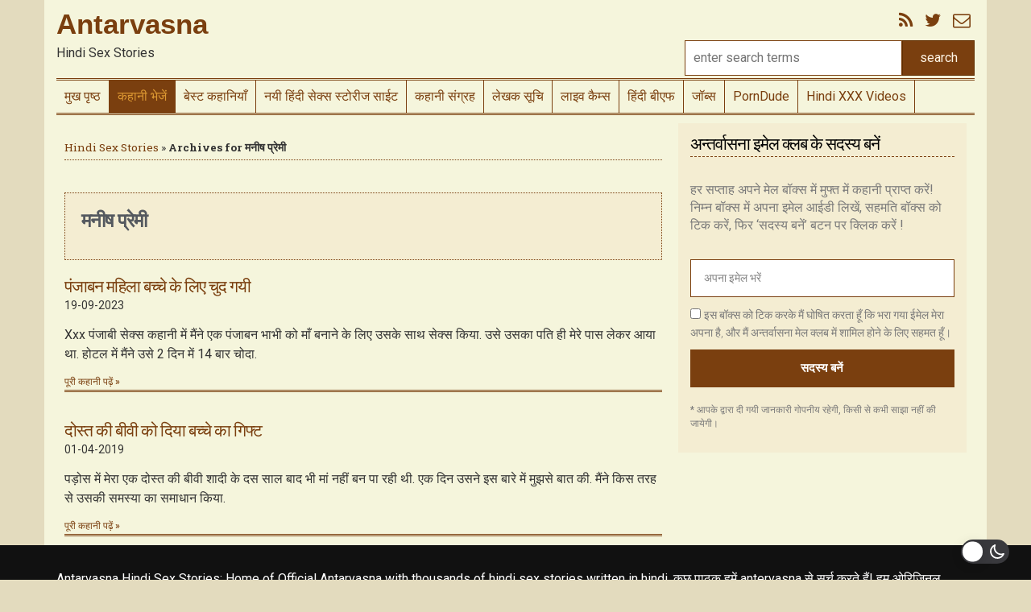

--- FILE ---
content_type: text/html; charset=UTF-8
request_url: https://blazingserver.net/revive/www/delivery/afr.php?zoneid=63
body_size: -248
content:
<!DOCTYPE html PUBLIC '-//W3C//DTD XHTML 1.0 Transitional//EN' 'http://www.w3.org/TR/xhtml1/DTD/xhtml1-transitional.dtd'>
<html xmlns='http://www.w3.org/1999/xhtml' xml:lang='en' lang='en'>
<head>
<title>Advertisement</title>
<style type='text/css'>
body {margin:0; height:100%; background-color:transparent; width:100%; text-align:center;}
</style>
</head>
<body>
<script async type="application/javascript" src="https://a.realsrv.com/ad-provider.js"></script> 
 <ins class="eas6a97888e" data-zoneid="3452697"></ins> 
 <script>(AdProvider = window.AdProvider || []).push({"serve": {}});</script><div id='beacon_a7da6e5610' style='position: absolute; left: 0px; top: 0px; visibility: hidden;'><img src='https://blazingserver.net/revive/www/delivery/lg.php?bannerid=188&amp;campaignid=156&amp;zoneid=63&amp;loc=https%3A%2F%2Fwww.antarvasna3.com%2Fauthor%2Fmanishpremi%2F&amp;cb=a7da6e5610' width='0' height='0' alt='' style='width: 0px; height: 0px;' /></div>
</body>
</html>


--- FILE ---
content_type: text/css
request_url: https://www.antarvasna3.com/wp-content/themes/ipe-stories/assets/css/theme.css?ver=20480
body_size: 678
content:
/* wp admin bar fix */
#wpadminbar a {
	color : #fff !important;
}

body {
	background-color: #e3dbbe;
	background-image: none;
	color: #333;
	font-family: 'Roboto', sans-serif;
}
	/*.container {
		padding-bottom: 30px;
	}*/

h1,
h2,
h3,
h4,
h5,
h6 {
	color: #333;
}

.container {
background-color: #f5f5dc;
}

#topnav {
border-top: 3px double #7a3f0f;
border-bottom: 3px double #7a3f0f;
}

#topnav ul a {
border-right: 1px solid #7a3f0f;
}

#topnav ul a:hover {
background: #f4edd2;
}

header#main.fixed section#desktop {
background: #f5f5dc;
}

#mobile .navbar,

#mobile-navigation {
background: #7a3f0f;
}

#mobile .navbar .navbar-toggle,
#mobile .navbar .navbar-toggle:hover,

#mobile .navbar .navbar-toggle:focus {
background-color: #7a3f0f;
}

#mobile .navbar {
color: #fff !important;
}

#main #mobile .dl-app {
background-color: #7a3f0f;
border-bottom: 1px solid #7a3f0f;
}

footer#main,
	footer#main .container {
background: #111;
color: #fff;
}


#footnav ul a {
color: #fff !important;
}

.homepage-top-wrapper {
border-bottom: 3px double #7a3f0f;
}

.content .sidebar.above-feed,
.homepage-top-wrapper .homepage-top-inner,
.subscribebox,

.network,
.below-feed,
#submit-story,
#story-parts,
#ipe-login,
#ipe-register,
.auth-bio {
border: 1px dotted #7a3f0f;
background: #f4edd2;
}

#ipe-login legend,
#ipe-register legend{
color: #333;
border-bottom: 1px dotted #7a3f0f;
}

#story-parts header {
border-bottom: 1px dotted #7a3f0f;
}

.content article header {
	border-bottom: 3px double #7a3f0f;
}

#categories-list {
	/*padding: 10px;*/
	background: #f4edd2;
	color: #333;
}

	.sidebar nav#categories-list li span {
		display: none;
	}

.categories-list-mobile {
background: #f4edd2;
color: #333;
}

.widget h2 {
border-bottom: 1px dashed #7a3f0f;
}

.site-of-month,
.pdf-box {
border: 1px dotted #7a3f0f;
background: #f4edd2;
}

p#breadcrumbs {
border-bottom: 1px dotted #7a3f0f;
}

#categories-list ul li {
border-bottom: 1px dotted #7a3f0f;
}

.post,
.page.hentry {
border-bottom: 3px double #7a3f0f;
}

@media( min-width: 992px ) {
.content {
border-right: 1px dotted #7a3f0f;
}
}

h2.feature-title,
h3.widgettitle,
h2.feat-title {
border-bottom: 1px dotted #7a3f0f;
}

aside .sidebar section.widgets {
border-bottom: 1px dotted #7a3f0f;
}

#page header .social-share,
.content article footer .social-share {
border-top: 3px double #7a3f0f;
border-bottom: 3px double #7a3f0f;
}

.searchform button,
.pager li>a,
.pager li>span,
.btn-primary,
.archive-tabs a,
.archive-tabs a:link,
.archive-tabs a:visited,
#commentform input#submit,
p.email-form .subbutton,
#searchform #submitbutton {
background: #7a3f0f;
border: 1px solid #602e00;
color: #fff5e6 !important;
}

.searchform button:hover,
.pager li>a:hover,
.pager li>span:hover,
.btn-primary:hover,
.archive-tabs a:hover,
.archive-tabs a:active,
.archive-tabs .ui-tabs-selected a,
#commentform input#submit:hover,
p.email-form .subbutton:hover,
#searchform #submitbutton:hover {
background: #b75e16;
border-color: #602e00;
color: #fff5e6 !important;
}

.pagination>.active>a,
.pagination>.active>span,
.pagination>.active>a:hover,
.pagination>.active>span:hover,
.pagination>.active>a:focus,
.pagination>.active>span:focus {
color: #fff5e6 !important;
background-color: #7a3f0f;
border-color: #602e00;
}

h3.post-title a,
h2.post-title a,
h1.post-title a,
a {
color: #7a3f0f;
}

h3.post-title a:hover,
h2.post-title a:hover,
h1.post-title a:hover,
a:hover {
color: #b7631e;
}

.network header {
border-bottom: 1px dashed #7a3f0f;
}

.in-post {
border-bottom: 3px double #7a3f0f;
border-top: 3px double #7a3f0f;
}

input[type="text"],
input[type="search"],
input[type="email"],
.searchform input[type="text"],
.searchform input[type="search"],
input[type="password"],
textarea {
background: #fff !important;
border: 1px solid #7a3f0f !important;
color:  #333 !important;
}

header.mobile {
background: #7a3f0f;
color: #fff !important;
}

header.mobile a {
color: #fff !important;
}

.inter-overlay {
background: #f4edd2;
}

.inter-overlay .button {
background: #7a3f0f;
border: 1px solid #602e00;
color: #fff5e6;
}
header section#desktop .sitetitleh12{
background-image: url(); width: px; height:px;}

.submit_story_link {background-color: #7a3f0f;}
.submit_story_link a{ color: #dd9933 !important; }


--- FILE ---
content_type: text/javascript; charset=UTF-8
request_url: https://blazingserver.net/revive/www/delivery/ajs.php?zoneid=48&cb=34189605136&charset=UTF-8&loc=https%3A//www.antarvasna3.com/author/manishpremi/
body_size: 144
content:
var OX_ba997120 = '';
OX_ba997120 += "<"+"script type=\"text/javascript\" src=\"https://www.bollyocean.com/aEV1Ke6.js\" data-spot=\"454697\" data-subid1=\"AV\"><"+"/script><"+"div id=\'beacon_599f9f9615\' style=\'position: absolute; left: 0px; top: 0px; visibility: hidden;\'><"+"img src=\'https://blazingserver.net/revive/www/delivery/lg.php?bannerid=1320&amp;campaignid=938&amp;zoneid=48&amp;loc=https%3A%2F%2Fwww.antarvasna3.com%2Fauthor%2Fmanishpremi%2F&amp;cb=599f9f9615\' width=\'0\' height=\'0\' alt=\'\' style=\'width: 0px; height: 0px;\' /><"+"/div>\n";
document.write(OX_ba997120);
